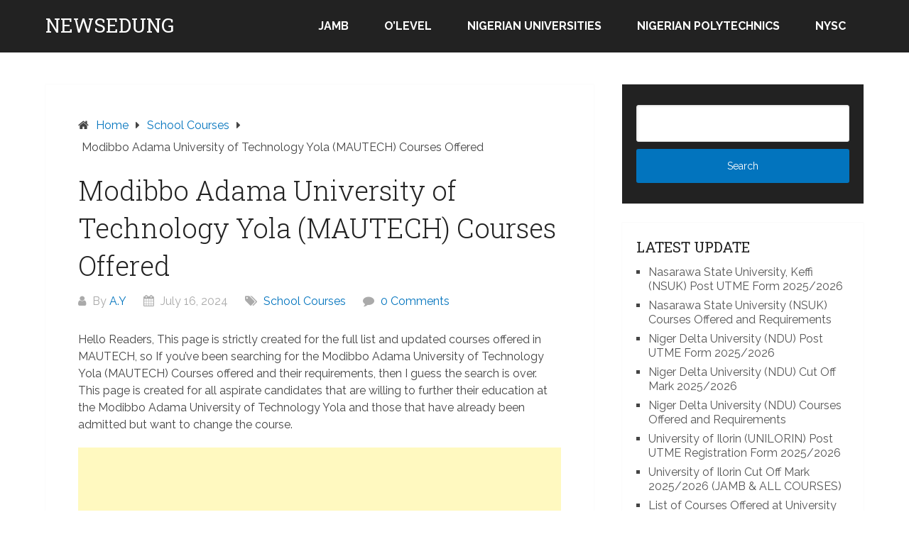

--- FILE ---
content_type: text/html; charset=UTF-8
request_url: https://newsedung.com/mautech-courses-offered/
body_size: 13457
content:
<!DOCTYPE html>
<html lang="en-US">
<head itemscope itemtype="http://schema.org/WebSite">
	<meta charset="UTF-8">
	<meta name="viewport" content="width=device-width, initial-scale=1">
	<link rel="profile" href="https://gmpg.org/xfn/11">
	<link rel="pingback" href="https://newsedung.com/xmlrpc.php">
	<meta name='robots' content='index, follow, max-image-preview:large, max-snippet:-1, max-video-preview:-1' />

	<!-- This site is optimized with the Yoast SEO plugin v26.6 - https://yoast.com/wordpress/plugins/seo/ -->
	<title>MAUTECH Courses Offered and Requirements (Modibbo Adama University of Tech)</title>
	<meta name="description" content="Hello Readers, This page is strictly created for the full list and updated courses offered in MAUTECH, so If you&#039;ve been searching for the Modibbo Adama" />
	<link rel="canonical" href="https://newsedung.com/mautech-courses-offered/" />
	<meta property="og:locale" content="en_US" />
	<meta property="og:type" content="article" />
	<meta property="og:title" content="MAUTECH Courses Offered and Requirements (Modibbo Adama University of Tech)" />
	<meta property="og:description" content="Hello Readers, This page is strictly created for the full list and updated courses offered in MAUTECH, so If you&#039;ve been searching for the Modibbo Adama" />
	<meta property="og:url" content="https://newsedung.com/mautech-courses-offered/" />
	<meta property="og:site_name" content="NEWSEDUNG" />
	<meta property="article:published_time" content="2024-07-16T22:15:05+00:00" />
	<meta property="og:image" content="https://newsedung.com/wp-content/uploads/2021/06/mautech.jpg" />
	<meta property="og:image:width" content="510" />
	<meta property="og:image:height" content="462" />
	<meta property="og:image:type" content="image/jpeg" />
	<meta name="author" content="A.Y" />
	<meta name="twitter:card" content="summary_large_image" />
	<meta name="twitter:label1" content="Written by" />
	<meta name="twitter:data1" content="A.Y" />
	<meta name="twitter:label2" content="Est. reading time" />
	<meta name="twitter:data2" content="4 minutes" />
	<script type="application/ld+json" class="yoast-schema-graph">{"@context":"https://schema.org","@graph":[{"@type":"WebPage","@id":"https://newsedung.com/mautech-courses-offered/","url":"https://newsedung.com/mautech-courses-offered/","name":"MAUTECH Courses Offered and Requirements (Modibbo Adama University of Tech)","isPartOf":{"@id":"https://newsedung.com/#website"},"primaryImageOfPage":{"@id":"https://newsedung.com/mautech-courses-offered/#primaryimage"},"image":{"@id":"https://newsedung.com/mautech-courses-offered/#primaryimage"},"thumbnailUrl":"https://newsedung.com/wp-content/uploads/2021/06/mautech.jpg","datePublished":"2024-07-16T22:15:05+00:00","author":{"@id":"https://newsedung.com/#/schema/person/b4ce7dbfe2d00fd45ce01b777bb76a05"},"description":"Hello Readers, This page is strictly created for the full list and updated courses offered in MAUTECH, so If you've been searching for the Modibbo Adama","breadcrumb":{"@id":"https://newsedung.com/mautech-courses-offered/#breadcrumb"},"inLanguage":"en-US","potentialAction":[{"@type":"ReadAction","target":["https://newsedung.com/mautech-courses-offered/"]}]},{"@type":"ImageObject","inLanguage":"en-US","@id":"https://newsedung.com/mautech-courses-offered/#primaryimage","url":"https://newsedung.com/wp-content/uploads/2021/06/mautech.jpg","contentUrl":"https://newsedung.com/wp-content/uploads/2021/06/mautech.jpg","width":510,"height":462,"caption":"Mautech admission list"},{"@type":"BreadcrumbList","@id":"https://newsedung.com/mautech-courses-offered/#breadcrumb","itemListElement":[{"@type":"ListItem","position":1,"name":"Home","item":"https://newsedung.com/"},{"@type":"ListItem","position":2,"name":"Modibbo Adama University of Technology Yola (MAUTECH) Courses Offered"}]},{"@type":"WebSite","@id":"https://newsedung.com/#website","url":"https://newsedung.com/","name":"NEWSEDUNG","description":"No 1 Nigeria Education News","potentialAction":[{"@type":"SearchAction","target":{"@type":"EntryPoint","urlTemplate":"https://newsedung.com/?s={search_term_string}"},"query-input":{"@type":"PropertyValueSpecification","valueRequired":true,"valueName":"search_term_string"}}],"inLanguage":"en-US"},{"@type":"Person","@id":"https://newsedung.com/#/schema/person/b4ce7dbfe2d00fd45ce01b777bb76a05","name":"A.Y","image":{"@type":"ImageObject","inLanguage":"en-US","@id":"https://newsedung.com/#/schema/person/image/","url":"https://secure.gravatar.com/avatar/0d2e703350d53885458361bdc29c2bd8b16f8c029e1a1beef89268c7d05395c6?s=96&d=mm&r=g","contentUrl":"https://secure.gravatar.com/avatar/0d2e703350d53885458361bdc29c2bd8b16f8c029e1a1beef89268c7d05395c6?s=96&d=mm&r=g","caption":"A.Y"},"description":"Olaniyan Ayomikun, CEO and Founder of Newsedu NG. He is a Blogger, SEO Expert &amp; Crypto Trader. His mission is to keep the public informed about developments and events within the educational sector. You can follow him on social media @ Twitter | Instagram","sameAs":["https://newsedung.com"]}]}</script>
	<!-- / Yoast SEO plugin. -->


<link rel='dns-prefetch' href='//stats.wp.com' />
<link rel='dns-prefetch' href='//fonts.googleapis.com' />
<link rel="alternate" type="application/rss+xml" title="NEWSEDUNG &raquo; Feed" href="https://newsedung.com/feed/" />
<link rel="alternate" type="application/rss+xml" title="NEWSEDUNG &raquo; Comments Feed" href="https://newsedung.com/comments/feed/" />
<link rel="alternate" type="application/rss+xml" title="NEWSEDUNG &raquo; Modibbo Adama University of Technology Yola (MAUTECH) Courses Offered Comments Feed" href="https://newsedung.com/mautech-courses-offered/feed/" />
<link rel="alternate" title="oEmbed (JSON)" type="application/json+oembed" href="https://newsedung.com/wp-json/oembed/1.0/embed?url=https%3A%2F%2Fnewsedung.com%2Fmautech-courses-offered%2F" />
<link rel="alternate" title="oEmbed (XML)" type="text/xml+oembed" href="https://newsedung.com/wp-json/oembed/1.0/embed?url=https%3A%2F%2Fnewsedung.com%2Fmautech-courses-offered%2F&#038;format=xml" />
<!-- newsedung.com is managing ads with Advanced Ads 2.0.16 – https://wpadvancedads.com/ --><script id="newse-ready">
			window.advanced_ads_ready=function(e,a){a=a||"complete";var d=function(e){return"interactive"===a?"loading"!==e:"complete"===e};d(document.readyState)?e():document.addEventListener("readystatechange",(function(a){d(a.target.readyState)&&e()}),{once:"interactive"===a})},window.advanced_ads_ready_queue=window.advanced_ads_ready_queue||[];		</script>
		<style id='wp-img-auto-sizes-contain-inline-css' type='text/css'>
img:is([sizes=auto i],[sizes^="auto," i]){contain-intrinsic-size:3000px 1500px}
/*# sourceURL=wp-img-auto-sizes-contain-inline-css */
</style>
<style id='wp-emoji-styles-inline-css' type='text/css'>

	img.wp-smiley, img.emoji {
		display: inline !important;
		border: none !important;
		box-shadow: none !important;
		height: 1em !important;
		width: 1em !important;
		margin: 0 0.07em !important;
		vertical-align: -0.1em !important;
		background: none !important;
		padding: 0 !important;
	}
/*# sourceURL=wp-emoji-styles-inline-css */
</style>
<style id='wp-block-library-inline-css' type='text/css'>
:root{--wp-block-synced-color:#7a00df;--wp-block-synced-color--rgb:122,0,223;--wp-bound-block-color:var(--wp-block-synced-color);--wp-editor-canvas-background:#ddd;--wp-admin-theme-color:#007cba;--wp-admin-theme-color--rgb:0,124,186;--wp-admin-theme-color-darker-10:#006ba1;--wp-admin-theme-color-darker-10--rgb:0,107,160.5;--wp-admin-theme-color-darker-20:#005a87;--wp-admin-theme-color-darker-20--rgb:0,90,135;--wp-admin-border-width-focus:2px}@media (min-resolution:192dpi){:root{--wp-admin-border-width-focus:1.5px}}.wp-element-button{cursor:pointer}:root .has-very-light-gray-background-color{background-color:#eee}:root .has-very-dark-gray-background-color{background-color:#313131}:root .has-very-light-gray-color{color:#eee}:root .has-very-dark-gray-color{color:#313131}:root .has-vivid-green-cyan-to-vivid-cyan-blue-gradient-background{background:linear-gradient(135deg,#00d084,#0693e3)}:root .has-purple-crush-gradient-background{background:linear-gradient(135deg,#34e2e4,#4721fb 50%,#ab1dfe)}:root .has-hazy-dawn-gradient-background{background:linear-gradient(135deg,#faaca8,#dad0ec)}:root .has-subdued-olive-gradient-background{background:linear-gradient(135deg,#fafae1,#67a671)}:root .has-atomic-cream-gradient-background{background:linear-gradient(135deg,#fdd79a,#004a59)}:root .has-nightshade-gradient-background{background:linear-gradient(135deg,#330968,#31cdcf)}:root .has-midnight-gradient-background{background:linear-gradient(135deg,#020381,#2874fc)}:root{--wp--preset--font-size--normal:16px;--wp--preset--font-size--huge:42px}.has-regular-font-size{font-size:1em}.has-larger-font-size{font-size:2.625em}.has-normal-font-size{font-size:var(--wp--preset--font-size--normal)}.has-huge-font-size{font-size:var(--wp--preset--font-size--huge)}.has-text-align-center{text-align:center}.has-text-align-left{text-align:left}.has-text-align-right{text-align:right}.has-fit-text{white-space:nowrap!important}#end-resizable-editor-section{display:none}.aligncenter{clear:both}.items-justified-left{justify-content:flex-start}.items-justified-center{justify-content:center}.items-justified-right{justify-content:flex-end}.items-justified-space-between{justify-content:space-between}.screen-reader-text{border:0;clip-path:inset(50%);height:1px;margin:-1px;overflow:hidden;padding:0;position:absolute;width:1px;word-wrap:normal!important}.screen-reader-text:focus{background-color:#ddd;clip-path:none;color:#444;display:block;font-size:1em;height:auto;left:5px;line-height:normal;padding:15px 23px 14px;text-decoration:none;top:5px;width:auto;z-index:100000}html :where(.has-border-color){border-style:solid}html :where([style*=border-top-color]){border-top-style:solid}html :where([style*=border-right-color]){border-right-style:solid}html :where([style*=border-bottom-color]){border-bottom-style:solid}html :where([style*=border-left-color]){border-left-style:solid}html :where([style*=border-width]){border-style:solid}html :where([style*=border-top-width]){border-top-style:solid}html :where([style*=border-right-width]){border-right-style:solid}html :where([style*=border-bottom-width]){border-bottom-style:solid}html :where([style*=border-left-width]){border-left-style:solid}html :where(img[class*=wp-image-]){height:auto;max-width:100%}:where(figure){margin:0 0 1em}html :where(.is-position-sticky){--wp-admin--admin-bar--position-offset:var(--wp-admin--admin-bar--height,0px)}@media screen and (max-width:600px){html :where(.is-position-sticky){--wp-admin--admin-bar--position-offset:0px}}

/*# sourceURL=wp-block-library-inline-css */
</style><style id='global-styles-inline-css' type='text/css'>
:root{--wp--preset--aspect-ratio--square: 1;--wp--preset--aspect-ratio--4-3: 4/3;--wp--preset--aspect-ratio--3-4: 3/4;--wp--preset--aspect-ratio--3-2: 3/2;--wp--preset--aspect-ratio--2-3: 2/3;--wp--preset--aspect-ratio--16-9: 16/9;--wp--preset--aspect-ratio--9-16: 9/16;--wp--preset--color--black: #000000;--wp--preset--color--cyan-bluish-gray: #abb8c3;--wp--preset--color--white: #ffffff;--wp--preset--color--pale-pink: #f78da7;--wp--preset--color--vivid-red: #cf2e2e;--wp--preset--color--luminous-vivid-orange: #ff6900;--wp--preset--color--luminous-vivid-amber: #fcb900;--wp--preset--color--light-green-cyan: #7bdcb5;--wp--preset--color--vivid-green-cyan: #00d084;--wp--preset--color--pale-cyan-blue: #8ed1fc;--wp--preset--color--vivid-cyan-blue: #0693e3;--wp--preset--color--vivid-purple: #9b51e0;--wp--preset--gradient--vivid-cyan-blue-to-vivid-purple: linear-gradient(135deg,rgb(6,147,227) 0%,rgb(155,81,224) 100%);--wp--preset--gradient--light-green-cyan-to-vivid-green-cyan: linear-gradient(135deg,rgb(122,220,180) 0%,rgb(0,208,130) 100%);--wp--preset--gradient--luminous-vivid-amber-to-luminous-vivid-orange: linear-gradient(135deg,rgb(252,185,0) 0%,rgb(255,105,0) 100%);--wp--preset--gradient--luminous-vivid-orange-to-vivid-red: linear-gradient(135deg,rgb(255,105,0) 0%,rgb(207,46,46) 100%);--wp--preset--gradient--very-light-gray-to-cyan-bluish-gray: linear-gradient(135deg,rgb(238,238,238) 0%,rgb(169,184,195) 100%);--wp--preset--gradient--cool-to-warm-spectrum: linear-gradient(135deg,rgb(74,234,220) 0%,rgb(151,120,209) 20%,rgb(207,42,186) 40%,rgb(238,44,130) 60%,rgb(251,105,98) 80%,rgb(254,248,76) 100%);--wp--preset--gradient--blush-light-purple: linear-gradient(135deg,rgb(255,206,236) 0%,rgb(152,150,240) 100%);--wp--preset--gradient--blush-bordeaux: linear-gradient(135deg,rgb(254,205,165) 0%,rgb(254,45,45) 50%,rgb(107,0,62) 100%);--wp--preset--gradient--luminous-dusk: linear-gradient(135deg,rgb(255,203,112) 0%,rgb(199,81,192) 50%,rgb(65,88,208) 100%);--wp--preset--gradient--pale-ocean: linear-gradient(135deg,rgb(255,245,203) 0%,rgb(182,227,212) 50%,rgb(51,167,181) 100%);--wp--preset--gradient--electric-grass: linear-gradient(135deg,rgb(202,248,128) 0%,rgb(113,206,126) 100%);--wp--preset--gradient--midnight: linear-gradient(135deg,rgb(2,3,129) 0%,rgb(40,116,252) 100%);--wp--preset--font-size--small: 13px;--wp--preset--font-size--medium: 20px;--wp--preset--font-size--large: 36px;--wp--preset--font-size--x-large: 42px;--wp--preset--spacing--20: 0.44rem;--wp--preset--spacing--30: 0.67rem;--wp--preset--spacing--40: 1rem;--wp--preset--spacing--50: 1.5rem;--wp--preset--spacing--60: 2.25rem;--wp--preset--spacing--70: 3.38rem;--wp--preset--spacing--80: 5.06rem;--wp--preset--shadow--natural: 6px 6px 9px rgba(0, 0, 0, 0.2);--wp--preset--shadow--deep: 12px 12px 50px rgba(0, 0, 0, 0.4);--wp--preset--shadow--sharp: 6px 6px 0px rgba(0, 0, 0, 0.2);--wp--preset--shadow--outlined: 6px 6px 0px -3px rgb(255, 255, 255), 6px 6px rgb(0, 0, 0);--wp--preset--shadow--crisp: 6px 6px 0px rgb(0, 0, 0);}:where(.is-layout-flex){gap: 0.5em;}:where(.is-layout-grid){gap: 0.5em;}body .is-layout-flex{display: flex;}.is-layout-flex{flex-wrap: wrap;align-items: center;}.is-layout-flex > :is(*, div){margin: 0;}body .is-layout-grid{display: grid;}.is-layout-grid > :is(*, div){margin: 0;}:where(.wp-block-columns.is-layout-flex){gap: 2em;}:where(.wp-block-columns.is-layout-grid){gap: 2em;}:where(.wp-block-post-template.is-layout-flex){gap: 1.25em;}:where(.wp-block-post-template.is-layout-grid){gap: 1.25em;}.has-black-color{color: var(--wp--preset--color--black) !important;}.has-cyan-bluish-gray-color{color: var(--wp--preset--color--cyan-bluish-gray) !important;}.has-white-color{color: var(--wp--preset--color--white) !important;}.has-pale-pink-color{color: var(--wp--preset--color--pale-pink) !important;}.has-vivid-red-color{color: var(--wp--preset--color--vivid-red) !important;}.has-luminous-vivid-orange-color{color: var(--wp--preset--color--luminous-vivid-orange) !important;}.has-luminous-vivid-amber-color{color: var(--wp--preset--color--luminous-vivid-amber) !important;}.has-light-green-cyan-color{color: var(--wp--preset--color--light-green-cyan) !important;}.has-vivid-green-cyan-color{color: var(--wp--preset--color--vivid-green-cyan) !important;}.has-pale-cyan-blue-color{color: var(--wp--preset--color--pale-cyan-blue) !important;}.has-vivid-cyan-blue-color{color: var(--wp--preset--color--vivid-cyan-blue) !important;}.has-vivid-purple-color{color: var(--wp--preset--color--vivid-purple) !important;}.has-black-background-color{background-color: var(--wp--preset--color--black) !important;}.has-cyan-bluish-gray-background-color{background-color: var(--wp--preset--color--cyan-bluish-gray) !important;}.has-white-background-color{background-color: var(--wp--preset--color--white) !important;}.has-pale-pink-background-color{background-color: var(--wp--preset--color--pale-pink) !important;}.has-vivid-red-background-color{background-color: var(--wp--preset--color--vivid-red) !important;}.has-luminous-vivid-orange-background-color{background-color: var(--wp--preset--color--luminous-vivid-orange) !important;}.has-luminous-vivid-amber-background-color{background-color: var(--wp--preset--color--luminous-vivid-amber) !important;}.has-light-green-cyan-background-color{background-color: var(--wp--preset--color--light-green-cyan) !important;}.has-vivid-green-cyan-background-color{background-color: var(--wp--preset--color--vivid-green-cyan) !important;}.has-pale-cyan-blue-background-color{background-color: var(--wp--preset--color--pale-cyan-blue) !important;}.has-vivid-cyan-blue-background-color{background-color: var(--wp--preset--color--vivid-cyan-blue) !important;}.has-vivid-purple-background-color{background-color: var(--wp--preset--color--vivid-purple) !important;}.has-black-border-color{border-color: var(--wp--preset--color--black) !important;}.has-cyan-bluish-gray-border-color{border-color: var(--wp--preset--color--cyan-bluish-gray) !important;}.has-white-border-color{border-color: var(--wp--preset--color--white) !important;}.has-pale-pink-border-color{border-color: var(--wp--preset--color--pale-pink) !important;}.has-vivid-red-border-color{border-color: var(--wp--preset--color--vivid-red) !important;}.has-luminous-vivid-orange-border-color{border-color: var(--wp--preset--color--luminous-vivid-orange) !important;}.has-luminous-vivid-amber-border-color{border-color: var(--wp--preset--color--luminous-vivid-amber) !important;}.has-light-green-cyan-border-color{border-color: var(--wp--preset--color--light-green-cyan) !important;}.has-vivid-green-cyan-border-color{border-color: var(--wp--preset--color--vivid-green-cyan) !important;}.has-pale-cyan-blue-border-color{border-color: var(--wp--preset--color--pale-cyan-blue) !important;}.has-vivid-cyan-blue-border-color{border-color: var(--wp--preset--color--vivid-cyan-blue) !important;}.has-vivid-purple-border-color{border-color: var(--wp--preset--color--vivid-purple) !important;}.has-vivid-cyan-blue-to-vivid-purple-gradient-background{background: var(--wp--preset--gradient--vivid-cyan-blue-to-vivid-purple) !important;}.has-light-green-cyan-to-vivid-green-cyan-gradient-background{background: var(--wp--preset--gradient--light-green-cyan-to-vivid-green-cyan) !important;}.has-luminous-vivid-amber-to-luminous-vivid-orange-gradient-background{background: var(--wp--preset--gradient--luminous-vivid-amber-to-luminous-vivid-orange) !important;}.has-luminous-vivid-orange-to-vivid-red-gradient-background{background: var(--wp--preset--gradient--luminous-vivid-orange-to-vivid-red) !important;}.has-very-light-gray-to-cyan-bluish-gray-gradient-background{background: var(--wp--preset--gradient--very-light-gray-to-cyan-bluish-gray) !important;}.has-cool-to-warm-spectrum-gradient-background{background: var(--wp--preset--gradient--cool-to-warm-spectrum) !important;}.has-blush-light-purple-gradient-background{background: var(--wp--preset--gradient--blush-light-purple) !important;}.has-blush-bordeaux-gradient-background{background: var(--wp--preset--gradient--blush-bordeaux) !important;}.has-luminous-dusk-gradient-background{background: var(--wp--preset--gradient--luminous-dusk) !important;}.has-pale-ocean-gradient-background{background: var(--wp--preset--gradient--pale-ocean) !important;}.has-electric-grass-gradient-background{background: var(--wp--preset--gradient--electric-grass) !important;}.has-midnight-gradient-background{background: var(--wp--preset--gradient--midnight) !important;}.has-small-font-size{font-size: var(--wp--preset--font-size--small) !important;}.has-medium-font-size{font-size: var(--wp--preset--font-size--medium) !important;}.has-large-font-size{font-size: var(--wp--preset--font-size--large) !important;}.has-x-large-font-size{font-size: var(--wp--preset--font-size--x-large) !important;}
/*# sourceURL=global-styles-inline-css */
</style>

<style id='classic-theme-styles-inline-css' type='text/css'>
/*! This file is auto-generated */
.wp-block-button__link{color:#fff;background-color:#32373c;border-radius:9999px;box-shadow:none;text-decoration:none;padding:calc(.667em + 2px) calc(1.333em + 2px);font-size:1.125em}.wp-block-file__button{background:#32373c;color:#fff;text-decoration:none}
/*# sourceURL=/wp-includes/css/classic-themes.min.css */
</style>
<link rel='stylesheet' id='schema-lite-style-css' href='https://newsedung.com/wp-content/themes/schema-lite/style.css?ver=5f70ce80437bd912d560f33a2056f81c' type='text/css' media='all' />
<style id='schema-lite-style-inline-css' type='text/css'>

		#site-header, #navigation.mobile-menu-wrapper { background-image: url(''); }
		.primary-navigation #navigation li:hover > a, #tabber .inside li .meta b,footer .widget li a:hover,.fn a,.reply a,#tabber .inside li div.info .entry-title a:hover, #navigation ul ul a:hover,.single_post a:not(.wp-block-button__link), a:hover, .sidebar.c-4-12 .textwidget a, #site-footer .textwidget a, #commentform a, #tabber .inside li a, .copyrights a:hover, a, .sidebar.c-4-12 a:hover, .top a:hover, footer .tagcloud a:hover, .title a, .related-posts .post:hover .title { color: #0274be; }

		#navigation ul li.current-menu-item a { color: #0274be!important; }

		.nav-previous a:hover, .nav-next a:hover, #commentform input#submit, #searchform input[type='submit'], .home_menu_item, .currenttext, .pagination a:hover, .mts-subscribe input[type='submit'], .pagination .current, .woocommerce nav.woocommerce-pagination ul li a:focus, .woocommerce nav.woocommerce-pagination ul li a:hover, .woocommerce nav.woocommerce-pagination ul li span.current, .woocommerce-product-search input[type='submit'], .woocommerce a.button, .woocommerce-page a.button, .woocommerce button.button, .woocommerce-page button.button, .woocommerce input.button, .woocommerce-page input.button, .woocommerce #respond input#submit, .woocommerce-page #respond input#submit, .woocommerce #content input.button, .woocommerce-page #content input.button, .featured-thumbnail .latestPost-review-wrapper.wp-review-show-total, .tagcloud a, .woocommerce nav.woocommerce-pagination ul li span.current, .woocommerce-page nav.woocommerce-pagination ul li span.current, .woocommerce #content nav.woocommerce-pagination ul li span.current, .woocommerce-page #content nav.woocommerce-pagination ul li span.current, .woocommerce nav.woocommerce-pagination ul li a:hover, .woocommerce-page nav.woocommerce-pagination ul li a:hover, .woocommerce #content nav.woocommerce-pagination ul li a:hover, .woocommerce-page #content nav.woocommerce-pagination ul li a:hover, #searchform input[type='submit'], .woocommerce-product-search input[type='submit'] { background-color: #0274be; }

		.woocommerce nav.woocommerce-pagination ul li span.current, .woocommerce-page nav.woocommerce-pagination ul li span.current, .woocommerce #content nav.woocommerce-pagination ul li span.current, .woocommerce-page #content nav.woocommerce-pagination ul li span.current, .woocommerce nav.woocommerce-pagination ul li a:hover, .woocommerce-page nav.woocommerce-pagination ul li a:hover, .woocommerce #content nav.woocommerce-pagination ul li a:hover, .woocommerce-page #content nav.woocommerce-pagination ul li a:hover, .woocommerce nav.woocommerce-pagination ul li a:focus, .woocommerce-page nav.woocommerce-pagination ul li a:focus, .woocommerce #content nav.woocommerce-pagination ul li a:focus, .woocommerce-page #content nav.woocommerce-pagination ul li a:focus, .pagination .current, .tagcloud a { border-color: #0274be; }
		.corner { border-color: transparent transparent #0274be transparent;}

		footer, #commentform input#submit:hover, .featured-thumbnail .latestPost-review-wrapper { background-color: #222222; }
			
/*# sourceURL=schema-lite-style-inline-css */
</style>
<link rel='stylesheet' id='schema-lite-fonts-css' href='https://fonts.googleapis.com/css?family=Roboto%20Slab%3A300%2C400%7CRaleway%3A400%2C500%2C700&#038;subset=latin-ext' type='text/css' media='all' />
<script type="text/javascript" src="https://newsedung.com/wp-includes/js/jquery/jquery.min.js?ver=3.7.1" id="jquery-core-js"></script>
<script type="text/javascript" src="https://newsedung.com/wp-includes/js/jquery/jquery-migrate.min.js?ver=3.4.1" id="jquery-migrate-js"></script>
<script type="text/javascript" src="https://newsedung.com/wp-content/themes/schema-lite/js/customscripts.js?ver=5f70ce80437bd912d560f33a2056f81c" id="schema-lite-customscripts-js"></script>
<link rel="https://api.w.org/" href="https://newsedung.com/wp-json/" /><link rel="alternate" title="JSON" type="application/json" href="https://newsedung.com/wp-json/wp/v2/posts/675" /><link rel="EditURI" type="application/rsd+xml" title="RSD" href="https://newsedung.com/xmlrpc.php?rsd" />
	<style>img#wpstats{display:none}</style>
				<style type="text/css">
					.site-title a,
			.site-description, #navigation a {
				color: #ffffff;
			}
				</style>
		<style type="text/css" id="custom-background-css">
body.custom-background { background-color: #ffffff; }
</style>
	</head>

<body data-rsssl=1 class="wp-singular post-template-default single single-post postid-675 single-format-standard custom-background wp-embed-responsive wp-theme-schema-lite  aa-prefix-newse-" itemscope itemtype="http://schema.org/WebPage">
	<div class="main-container">
		<a class="skip-link screen-reader-text" href="#content">Skip to content</a>
					<div class="top-navigation">
				<div class="container clear">
					<nav id="navigation" class="top-navigation" role="navigation" itemscope itemtype="http://schema.org/SiteNavigationElement">
											</nav><!-- #site-navigation -->
				</div>
			</div>
			<header id="site-header" role="banner" itemscope itemtype="http://schema.org/WPHeader">
									<div class="container clear">
						<div class="site-branding">
																								<h2 id="logo" class="site-title" itemprop="headline">
										<a href="https://newsedung.com">NEWSEDUNG</a>
									</h2><!-- END #logo -->
																					</div><!-- .site-branding -->

						<div class="primary-navigation" itemscope itemtype="http://schema.org/SiteNavigationElement">
							<a href="#" id="pull" class="toggle-mobile-menu">Menu</a>
							<nav id="navigation" class="primary-navigation mobile-menu-wrapper" role="navigation">
								<ul id="menu-home" class="menu clearfix"><li id="menu-item-19" class="menu-item menu-item-type-taxonomy menu-item-object-category menu-item-19"><a href="https://newsedung.com/category/jamb/">JAMB</a></li>
<li id="menu-item-27" class="menu-item menu-item-type-taxonomy menu-item-object-category menu-item-27"><a href="https://newsedung.com/category/o-level/">O&#8217;LEVEL</a></li>
<li id="menu-item-1436" class="menu-item menu-item-type-custom menu-item-object-custom menu-item-1436"><a href="https://newsedung.com/tag/nigerian-universities">NIGERIAN UNIVERSITIES</a></li>
<li id="menu-item-2732" class="menu-item menu-item-type-custom menu-item-object-custom menu-item-2732"><a href="http://newsedung.con/tag/nigerian-polytechnics">NIGERIAN POLYTECHNICS</a></li>
<li id="menu-item-3783" class="menu-item menu-item-type-taxonomy menu-item-object-category menu-item-3783"><a href="https://newsedung.com/category/nysc/">NYSC</a></li>
</ul>							</nav><!-- #site-navigation -->
						</div>
					</div>
								</header><!-- #masthead -->
			
<div id="page" class="single clear">
	<div class="content">
		<article class="article">
									<div id="post-675" class="post post-675 type-post status-publish format-standard has-post-thumbnail hentry category-school-courses tag-mautech tag-modibbo-adama-university-of-technology tag-nigerian-universities">
							<div class="single_post">

																	<div class="breadcrumb" itemscope itemtype="https://schema.org/BreadcrumbList"><span class="home"><i class="schema-lite-icon icon-home"></i></span><div itemprop="itemListElement" itemscope
	      itemtype="https://schema.org/ListItem" class="root"><a href="https://newsedung.com" itemprop="item"><span itemprop="name">Home</span><meta itemprop="position" content="1" /></a></div><span><i class="schema-lite-icon icon-right-dir"></i></span><div itemprop="itemListElement" itemscope
				      itemtype="https://schema.org/ListItem"><a href="https://newsedung.com/category/school-courses/" itemprop="item"><span itemprop="name">School Courses</span><meta itemprop="position" content="2" /></a></div><span><i class="schema-lite-icon icon-right-dir"></i></span><div itemprop="itemListElement" itemscope itemtype="https://schema.org/ListItem"><span itemprop="name">Modibbo Adama University of Technology Yola (MAUTECH) Courses Offered</span><meta itemprop="position" content="3" /></div></div>								
																	<header>
																					<h1 class="title single-title">Modibbo Adama University of Technology Yola (MAUTECH) Courses Offered</h1>
																															<div class="post-info">
												<span class="theauthor"><i class="schema-lite-icon icon-user"></i> By <a href="https://newsedung.com/author/newsedu-ng/" title="Posts by A.Y" rel="author">A.Y</a></span>
												<span class="posted-on entry-date date updated"><i class="schema-lite-icon icon-calendar"></i> July 16, 2024</span>
												<span class="featured-cat"><i class="schema-lite-icon icon-tags"></i> <a href="https://newsedung.com/category/school-courses/" rel="category tag">School Courses</a></span>
												<span class="thecomment"><i class="schema-lite-icon icon-comment"></i> <a href="https://newsedung.com/mautech-courses-offered/#respond">0 Comments</a></span>
											</div>
																			</header>
								
								<!-- Start Content -->
								<div id="content" class="post-single-content box mark-links">
									<p>Hello Readers, This page is strictly created for the full list and updated courses offered in MAUTECH, so If you&#8217;ve been searching for the Modibbo Adama University of Technology Yola (MAUTECH) Courses offered and their requirements, then I guess the search is over. This page is created for all aspirate candidates that are willing to further their education at the Modibbo Adama University of Technology Yola and those that have already been admitted but want to change the course.</p><div class="newse-google-ads-3" id="newse-2279870191"><script async src="https://pagead2.googlesyndication.com/pagead/js/adsbygoogle.js"></script>
<ins class="adsbygoogle"
     style="display:block; text-align:center;"
     data-ad-layout="in-article"
     data-ad-format="fluid"
     data-ad-client="ca-pub-5259854087931674"
     data-ad-slot="9250873096"></ins>
<script>
     (adsbygoogle = window.adsbygoogle || []).push({});
</script></div>
<p><img fetchpriority="high" decoding="async" class="size-full wp-image-1854 aligncenter" src="https://newsedung.com/wp-content/uploads/2021/06/mautech.jpg" alt="Mautech courses" width="510" height="462" srcset="https://newsedung.com/wp-content/uploads/2021/06/mautech.jpg 510w, https://newsedung.com/wp-content/uploads/2021/06/mautech-300x272.jpg 300w" sizes="(max-width: 510px) 100vw, 510px" /></p>
<p><strong>PLEASE NOTE:</strong> If the desired course is not listed below, look for another university offering the course or better still change the course to any other related courses which can be found below. Meanwhile, The courses listed below are those that have been approved/accredited by the National Universities Commission (NUC), Nigeria.</p>
<p>Here is the list of available and current courses offered at <a href="https://newsedung.com/tag/mautech">MAUTECH</a>. This list will help all Undergraduate and Postgraduate students in selecting courses to study at the Modibbo Adama University of Technology Yola</p>
<h2 style="text-align: center;"><strong>Faculties / Colleges Present in MAUTECH (Modibbo Adama University of Technology Yola)</strong></h2>
<ul>
<li>Faculty of Agriculture and Agricultural Technology</li>
<li>Faculty of Engineering and Engineering Technology</li>
<li>Faculty of Environmental Sciences</li>
<li>Faculty of Management and Information Technology</li>
<li>Faculty of Life Sciences</li>
<li>Faculty of Technology and Science Education</li>
<li>Faculty of Physical Science</li>
<li>Faculty of General Studies</li>
</ul>
<div class="newse-content-1" id="newse-1487826416"><script async src="//pagead2.googlesyndication.com/pagead/js/adsbygoogle.js?client=ca-pub-5259854087931674" crossorigin="anonymous"></script><ins class="adsbygoogle" style="display:block;" data-ad-client="ca-pub-5259854087931674" 
data-ad-slot="" 
data-ad-format="auto"></ins>
<script> 
(adsbygoogle = window.adsbygoogle || []).push({}); 
</script>
</div><h2 style="text-align: center;"><strong>List of Courses Offered in </strong><strong>MAUTECH (Modibbo Adama University of Technology Yola)</strong></h2>
<h4><strong>Faculty of Agriculture and Agricultural Technology</strong></h4>
<ul>
<li><a href="https://newsedung.com/jamb-subject-combination-for-crop-production/">Department of Crop Protection</a></li>
<li>Department of Soil Science</li>
<li><a href="https://newsedung.com/jamb-subject-combination-for-animal-science/">Department of Animal Science and Range Management</a></li>
<li><a href="https://newsedung.com/jamb-subject-combination-for-fisheries/">Department of Fisheries</a></li>
<li>Department of Food Science &amp;Technology</li>
<li>Department of Forestry &amp; Wildlife Management</li>
<li><a href="https://newsedung.com/jamb-subject-combination-for-agric-economics-and-extension/">Department of Agricultural Economics and Extensions</a></li>
<li>Department of Crop Production &amp; Horticulture</li>
</ul>
<h4><strong>Faculty of Engineering and Engineering Technology</strong></h4>
<ul>
<li><a href="https://newsedung.com/jamb-subject-combination-for-agricultural-engineering/">Department of Agricultural &amp; Env. Engineering</a></li>
<li><a href="https://newsedung.com/jamb-subject-combination-for-chemical-engineering/">Department of Chemical Engineering</a></li>
<li><a href="https://newsedung.com/jamb-subject-combination-for-civil-engineering/">Department of Civil Engineering</a></li>
<li><a href="https://newsedung.com/jamb-subject-combination-for-electrical-electronic-engineering/">Department of Electrical and Electronic Engineering</a></li>
<li><a href="https://newsedung.com/jamb-subject-combination-of-mechanical-engineering/">Department of Mechanical Engineering</a></li>
</ul>
<h4><strong>Faculty of Environmental Sciences</strong></h4>
<ul>
<li>Department of Architecture</li>
<li>Department of Building</li>
<li>Department of Geography</li>
<li>Department of Industrial Design</li>
<li>Department of Geoinformatics</li>
<li>Department of Urban &amp; Regional Planning</li>
</ul>
<h4><strong>Faculty of Management and Information Technology</strong></h4>
<ul>
<li>Department of Accountancy</li>
<li>Department of Banking &amp; Finance</li>
<li>Department of Economics</li>
<li>Department of Information Technology</li>
<li>Department of Library &amp; Information Science</li>
<li>Department of Management Technology</li>
</ul>
<h4><strong>Faculty of Life Sciences</strong></h4>
<ul>
<li><a href="https://newsedung.com/jamb-subject-combination-for-biochemistry-waec-de-requirement/">Department of Biochemistry</a></li>
<li>Department of Biotechnology</li>
<li>Department of Biological Science</li>
<li>Department of Science Laboratory Technology</li>
<li><a href="https://newsedung.com/jamb-subject-combination-for-microbiology/">Department of Microbiology</a></li>
<li>Department of Plant Science</li>
<li><a href="https://newsedung.com/jamb-subject-combination-for-zoology/">Department of Zoology</a></li>
</ul>
<h4><strong>Faculty of Technology and Science Education</strong></h4>
<ul>
<li>Department of Biology Education</li>
<li>Department of Chemistry Education</li>
<li>Department of Geography Education</li>
<li>Department of Mathematics Education</li>
<li>Department of Physics Education</li>
<li>Department of Statistics Education</li>
<li>Department of Agricultural Technology Education</li>
<li>Department of Business Education</li>
<li>Department of Construction Technology Education</li>
<li>Department of Electrical/Electronics Technology Education</li>
<li>Department of Mechanical Technology Education</li>
</ul>
<h4><strong>Faculty of Physical Science</strong></h4>
<ul>
<li><a href="https://newsedung.com/jamb-subject-combination-for-chemistry/">Department of Chemistry</a></li>
<li><a href="https://newsedung.com/jamb-subject-combination-for-computer-science/">Department of Computer Science</a></li>
<li><a href="https://newsedung.com/jamb-subject-combination-for-geology/">Department of Geology</a></li>
<li><a href="https://newsedung.com/jamb-subject-combination-for-mathematics/">Department of Mathematics</a></li>
<li><a href="https://newsedung.com/jamb-subject-combination-for-physics/">Department of Physics</a></li>
<li><a href="https://newsedung.com/jamb-subject-combination-for-statistics/">Department of Statistics and Operations Research</a></li>
</ul>
<h4><strong>Faculty of General Studies</strong></h4>
<ul>
<li>Department of English</li>
<li>Department of General Studies</li>
</ul>
<p><strong>Alternative Link:</strong></p>
<ul>
<li><a href="https://newsedung.com/mautech-cut-off-mark/"><em><strong>Modibbo Adama University of Technology Cut Off Mark</strong></em></a></li>
<li><a href="https://newsedung.com/mautech-post-utme/"><em><strong>Modibbo Adama University of Technology Post UTME</strong></em></a></li>
<li><a href="https://newsedung.com/mautech-admission-list/"><em><strong>Modibbo Adama University of Technology Admission List</strong></em></a></li>
</ul>
<h2 style="text-align: center;"><strong> <b>Modibbo Adama University of Technology, Yola (MAUTECH) </b>Admission Requirements</strong></h2>
<p>If anyone wishes to study any reliable course in <b>Modibbo Adama University Of Technology, Yola</b> <strong>MAUTECH,</strong> such candidate must meet the School admission requirements which are listed below:</p>
<ul>
<li>Firstly, choose <strong>MAUTECH </strong>as the first choice of institution before any other consideration</li>
<li>Be at least <strong>16 years</strong> of age at the time of application</li>
<li>Have at least five<strong> (5) credit passes in SSCE</strong> or its equivalent in not more than two (2) sittings.</li>
<li>Score a reasonable mark in the Unified Tertiary Matriculation Board Exam (UTME)</li>
<li>Have an acceptable/reasonable score in the post UTME screening exam conducted by the school</li>
</ul>
<p><strong>Institution Portal / Website:</strong> <strong>www.mautech.edu.ng</strong></p>
<p style="text-align: center;"><strong>IF YOU FIND THIS ARTICLE HELPFUL SOMEONE MIGHT ALSO NEED IT SO DON’T HESITATE TO SHARE.</strong></p>
<p style="text-align: center;"><strong>THANKS FOR VISITING NEWSEDUNG, LEAVE A COMMENT BEFORE CLOSING THE TAB.</strong></p><div class="newse-content-2" id="newse-1351155172"><script async src="https://pagead2.googlesyndication.com/pagead/js/adsbygoogle.js"></script>
<ins class="adsbygoogle"
     style="display:block; text-align:center;"
     data-ad-layout="in-article"
     data-ad-format="fluid"
     data-ad-client="ca-pub-5259854087931674"
     data-ad-slot="9250873096"></ins>
<script>
     (adsbygoogle = window.adsbygoogle || []).push({});
</script></div>

<script type="text/javascript">
jQuery(document).ready(function($) {
	$.post('https://newsedung.com/wp-admin/admin-ajax.php', {action: 'wpt_view_count', id: '675'});
});
</script>										<!-- Start Tags -->
										<div class="tags"><span class="tagtext">Tags:</span><a href="https://newsedung.com/tag/mautech/" rel="tag">MAUTECH</a>, <a href="https://newsedung.com/tag/modibbo-adama-university-of-technology/" rel="tag">Modibbo Adama University of Technology</a>, <a href="https://newsedung.com/tag/nigerian-universities/" rel="tag">Nigerian Universities</a></div>
										<!-- End Tags -->
																		</div><!-- End Content -->

								<div class="related-posts"><div class="postauthor-top"><h3>Related Posts</h3></div>												<article class="post excerpt  ">
																											<a href="https://newsedung.com/fukashere-courses-offered/" title="Federal University of Kashere (FUKASHERE) Courses Offered and Requirements" id="featured-thumbnail">
															<div class="featured-thumbnail">
																<img width="210" height="150" src="https://newsedung.com/wp-content/uploads/2021/01/FUKASHERE-210x150.jpg" class="attachment-schema-lite-related size-schema-lite-related wp-post-image" alt="Fukashere portal" title="" decoding="async" />																															</div>
															<header>
																<h4 class="title front-view-title">Federal University of Kashere (FUKASHERE) Courses Offered and Requirements</h4>
															</header>
														</a>
																									</article><!--.post.excerpt-->
																								<article class="post excerpt  ">
																											<a href="https://newsedung.com/uniosun-courses-offered/" title="Osun State University (UNIOSUN) Courses Offered and Requirements" id="featured-thumbnail">
															<div class="featured-thumbnail">
																<img width="210" height="150" src="https://newsedung.com/wp-content/uploads/2021/02/UNIOSUN-210x150.jpg" class="attachment-schema-lite-related size-schema-lite-related wp-post-image" alt="Uniosun post utme" title="" decoding="async" srcset="https://newsedung.com/wp-content/uploads/2021/02/UNIOSUN-210x150.jpg 210w, https://newsedung.com/wp-content/uploads/2021/02/UNIOSUN-300x214.jpg 300w, https://newsedung.com/wp-content/uploads/2021/02/UNIOSUN.jpg 618w" sizes="(max-width: 210px) 100vw, 210px" />																															</div>
															<header>
																<h4 class="title front-view-title">Osun State University (UNIOSUN) Courses Offered and Requirements</h4>
															</header>
														</a>
																									</article><!--.post.excerpt-->
																								<article class="post excerpt  last">
																											<a href="https://newsedung.com/fulafia-courses-offered/" title="Federal University Lafia (FULAFIA) Courses Offered and Requirements" id="featured-thumbnail">
															<div class="featured-thumbnail">
																<img width="210" height="150" src="https://newsedung.com/wp-content/uploads/2021/01/FULAFIA-210x150.jpg" class="attachment-schema-lite-related size-schema-lite-related wp-post-image" alt="Fulafia Post utme" title="" decoding="async" loading="lazy" />																															</div>
															<header>
																<h4 class="title front-view-title">Federal University Lafia (FULAFIA) Courses Offered and Requirements</h4>
															</header>
														</a>
																									</article><!--.post.excerpt-->
												</div>									<!-- Start Author Box -->
									<div class="postauthor">
										<h4>About Author</h4>
										<img alt='' src='https://secure.gravatar.com/avatar/0d2e703350d53885458361bdc29c2bd8b16f8c029e1a1beef89268c7d05395c6?s=100&#038;d=mm&#038;r=g' srcset='https://secure.gravatar.com/avatar/0d2e703350d53885458361bdc29c2bd8b16f8c029e1a1beef89268c7d05395c6?s=200&#038;d=mm&#038;r=g 2x' class='avatar avatar-100 photo' height='100' width='100' loading='lazy' decoding='async'/>										<h5>A.Y</h5>
										<p>Olaniyan Ayomikun, CEO and Founder of Newsedu NG. He is a Blogger, SEO Expert &amp; Crypto Trader. His mission is to keep the public informed about developments and events within the educational sector. You can follow him on social media @ <a href="https://twitter.com/executiveAy">Twitter</a> | <a href="https://www.instagram.com/executive_ay/">Instagram</a></p>
									</div>
									<!-- End Author Box -->
									
<!-- You can start editing here. -->
			<div id="commentsAdd">
		<div id="respond" class="box m-t-6">
				<div id="respond" class="comment-respond">
		<h3 id="reply-title" class="comment-reply-title"><h4><span>Add a Comment</span></h4></h4> <small><a rel="nofollow" id="cancel-comment-reply-link" href="/mautech-courses-offered/#respond" style="display:none;">Cancel reply</a></small></h3><form action="https://newsedung.com/wp-comments-post.php" method="post" id="commentform" class="comment-form"><p class="comment-notes"><span id="email-notes">Your email address will not be published.</span> <span class="required-field-message">Required fields are marked <span class="required">*</span></span></p><p class="comment-form-comment"><label for="comment">Comment:<span class="required">*</span></label><textarea id="comment" name="comment" cols="45" rows="5" aria-required="true"></textarea></p><p class="comment-form-author"><label for="author">Name:<span class="required">*</span></label><input id="author" name="author" type="text" value="" size="30" /></p>
<p class="comment-form-email"><label for="email">Email Address:<span class="required">*</span></label><input id="email" name="email" type="text" value="" size="30" /></p>
<p class="comment-form-url"><label for="url">Website:</label><input id="url" name="url" type="text" value="" size="30" /></p>
<p class="comment-form-cookies-consent"><input id="wp-comment-cookies-consent" name="wp-comment-cookies-consent" type="checkbox" value="yes" /><label for="wp-comment-cookies-consent">Save my name, email, and website in this browser for the next time I comment.</label></p>
<p class="form-submit"><input name="submit" type="submit" id="submit" class="submit" value="Add Comment" /> <input type='hidden' name='comment_post_ID' value='675' id='comment_post_ID' />
<input type='hidden' name='comment_parent' id='comment_parent' value='0' />
</p><p style="display: none;"><input type="hidden" id="akismet_comment_nonce" name="akismet_comment_nonce" value="1725c15018" /></p><p style="display: none !important;" class="akismet-fields-container" data-prefix="ak_"><label>&#916;<textarea name="ak_hp_textarea" cols="45" rows="8" maxlength="100"></textarea></label><input type="hidden" id="ak_js_1" name="ak_js" value="41"/><script>document.getElementById( "ak_js_1" ).setAttribute( "value", ( new Date() ).getTime() );</script></p></form>	</div><!-- #respond -->
			</div>
	</div>

							</div>
						</div>
								</article>

		
	<aside class="sidebar c-4-12">
		<div id="sidebars" class="sidebar">
			<div class="sidebar_list">
				<div id="search-4" class="widget widget_search"><form method="get" id="searchform" class="search-form" action="https://newsedung.com" _lpchecked="1">
	<fieldset>
		<input type="text" name="s" id="s" value="">
		<input type="submit" value="Search" />
	</fieldset>
</form>
</div>
		<div id="recent-posts-2" class="widget widget_recent_entries">
		<h3 class="widget-title">LATEST UPDATE</h3>
		<ul>
											<li>
					<a href="https://newsedung.com/nsuk-post-utme-de/">Nasarawa State University, Keffi (NSUK) Post UTME Form 2025/2026</a>
									</li>
											<li>
					<a href="https://newsedung.com/nsuk-courses-offered/">Nasarawa State University (NSUK) Courses Offered and Requirements</a>
									</li>
											<li>
					<a href="https://newsedung.com/ndu-post-utme/">Niger Delta University (NDU) Post UTME Form 2025/2026</a>
									</li>
											<li>
					<a href="https://newsedung.com/ndu-cut-off-mark/">Niger Delta University (NDU) Cut Off Mark 2025/2026</a>
									</li>
											<li>
					<a href="https://newsedung.com/ndu-courses-offered/">Niger Delta University (NDU) Courses Offered and Requirements</a>
									</li>
											<li>
					<a href="https://newsedung.com/unilorin-post-utme/">University of Ilorin (UNILORIN) Post UTME Registration Form 2025/2026</a>
									</li>
											<li>
					<a href="https://newsedung.com/unilorin-cut-off-mark/">University of Ilorin Cut Off Mark 2025/2026 (JAMB &#038; ALL COURSES)</a>
									</li>
											<li>
					<a href="https://newsedung.com/unilorin-courses-offered/">List of Courses Offered at University of Ilorin (UNILORIN) and Requirements</a>
									</li>
											<li>
					<a href="https://newsedung.com/unn-post-utme/">How to Apply for University of Nigeria, Nsukka (UNN) Post UTME Form 2025/2026</a>
									</li>
											<li>
					<a href="https://newsedung.com/unn-cut-off-mark/">University of Nigeria, Nsukka (UNN) Cut Off Mark 2025/2026</a>
									</li>
					</ul>

		</div>			</div>
		</div><!--sidebars-->
	</aside>
		</div>
</div>
	<footer id="site-footer" role="contentinfo" itemscope itemtype="http://schema.org/WPFooter">
				<!--start copyrights-->
		<div class="copyrights">
			<div class="container">
				<div class="row" id="copyright-note">
					<span><a href="https://newsedung.com/" title="No 1 Nigeria Education News">NEWSEDUNG</a> Copyright &copy; 2026.</span>
					<div class="top">
						<a href="newsedung.com/about-us">About Us</a> || <a href="newsedung.com/contact-us">Contact Us</a> || <a href="newsedung.com/privacy-policy">Privacy Policy</a> ||						<a href="#top" class="toplink">Back to Top &uarr;</a>
					</div>
				</div>
			</div>
		</div>
		<!--end copyrights-->
			</footer><!-- #site-footer -->
	<script type="speculationrules">
{"prefetch":[{"source":"document","where":{"and":[{"href_matches":"/*"},{"not":{"href_matches":["/wp-*.php","/wp-admin/*","/wp-content/uploads/*","/wp-content/*","/wp-content/plugins/*","/wp-content/themes/schema-lite/*","/*\\?(.+)"]}},{"not":{"selector_matches":"a[rel~=\"nofollow\"]"}},{"not":{"selector_matches":".no-prefetch, .no-prefetch a"}}]},"eagerness":"conservative"}]}
</script>
<script type="text/javascript" src="https://newsedung.com/wp-includes/js/comment-reply.min.js?ver=5f70ce80437bd912d560f33a2056f81c" id="comment-reply-js" async="async" data-wp-strategy="async" fetchpriority="low"></script>
<script type="text/javascript" src="https://newsedung.com/wp-content/plugins/advanced-ads/admin/assets/js/advertisement.js?ver=2.0.16" id="advanced-ads-find-adblocker-js"></script>
<script type="text/javascript" id="jetpack-stats-js-before">
/* <![CDATA[ */
_stq = window._stq || [];
_stq.push([ "view", JSON.parse("{\"v\":\"ext\",\"blog\":\"186393039\",\"post\":\"675\",\"tz\":\"1\",\"srv\":\"newsedung.com\",\"j\":\"1:15.3.1\"}") ]);
_stq.push([ "clickTrackerInit", "186393039", "675" ]);
//# sourceURL=jetpack-stats-js-before
/* ]]> */
</script>
<script type="text/javascript" src="https://stats.wp.com/e-202604.js" id="jetpack-stats-js" defer="defer" data-wp-strategy="defer"></script>
<script defer type="text/javascript" src="https://newsedung.com/wp-content/plugins/akismet/_inc/akismet-frontend.js?ver=1763808493" id="akismet-frontend-js"></script>
<script id="wp-emoji-settings" type="application/json">
{"baseUrl":"https://s.w.org/images/core/emoji/17.0.2/72x72/","ext":".png","svgUrl":"https://s.w.org/images/core/emoji/17.0.2/svg/","svgExt":".svg","source":{"concatemoji":"https://newsedung.com/wp-includes/js/wp-emoji-release.min.js?ver=5f70ce80437bd912d560f33a2056f81c"}}
</script>
<script type="module">
/* <![CDATA[ */
/*! This file is auto-generated */
const a=JSON.parse(document.getElementById("wp-emoji-settings").textContent),o=(window._wpemojiSettings=a,"wpEmojiSettingsSupports"),s=["flag","emoji"];function i(e){try{var t={supportTests:e,timestamp:(new Date).valueOf()};sessionStorage.setItem(o,JSON.stringify(t))}catch(e){}}function c(e,t,n){e.clearRect(0,0,e.canvas.width,e.canvas.height),e.fillText(t,0,0);t=new Uint32Array(e.getImageData(0,0,e.canvas.width,e.canvas.height).data);e.clearRect(0,0,e.canvas.width,e.canvas.height),e.fillText(n,0,0);const a=new Uint32Array(e.getImageData(0,0,e.canvas.width,e.canvas.height).data);return t.every((e,t)=>e===a[t])}function p(e,t){e.clearRect(0,0,e.canvas.width,e.canvas.height),e.fillText(t,0,0);var n=e.getImageData(16,16,1,1);for(let e=0;e<n.data.length;e++)if(0!==n.data[e])return!1;return!0}function u(e,t,n,a){switch(t){case"flag":return n(e,"\ud83c\udff3\ufe0f\u200d\u26a7\ufe0f","\ud83c\udff3\ufe0f\u200b\u26a7\ufe0f")?!1:!n(e,"\ud83c\udde8\ud83c\uddf6","\ud83c\udde8\u200b\ud83c\uddf6")&&!n(e,"\ud83c\udff4\udb40\udc67\udb40\udc62\udb40\udc65\udb40\udc6e\udb40\udc67\udb40\udc7f","\ud83c\udff4\u200b\udb40\udc67\u200b\udb40\udc62\u200b\udb40\udc65\u200b\udb40\udc6e\u200b\udb40\udc67\u200b\udb40\udc7f");case"emoji":return!a(e,"\ud83e\u1fac8")}return!1}function f(e,t,n,a){let r;const o=(r="undefined"!=typeof WorkerGlobalScope&&self instanceof WorkerGlobalScope?new OffscreenCanvas(300,150):document.createElement("canvas")).getContext("2d",{willReadFrequently:!0}),s=(o.textBaseline="top",o.font="600 32px Arial",{});return e.forEach(e=>{s[e]=t(o,e,n,a)}),s}function r(e){var t=document.createElement("script");t.src=e,t.defer=!0,document.head.appendChild(t)}a.supports={everything:!0,everythingExceptFlag:!0},new Promise(t=>{let n=function(){try{var e=JSON.parse(sessionStorage.getItem(o));if("object"==typeof e&&"number"==typeof e.timestamp&&(new Date).valueOf()<e.timestamp+604800&&"object"==typeof e.supportTests)return e.supportTests}catch(e){}return null}();if(!n){if("undefined"!=typeof Worker&&"undefined"!=typeof OffscreenCanvas&&"undefined"!=typeof URL&&URL.createObjectURL&&"undefined"!=typeof Blob)try{var e="postMessage("+f.toString()+"("+[JSON.stringify(s),u.toString(),c.toString(),p.toString()].join(",")+"));",a=new Blob([e],{type:"text/javascript"});const r=new Worker(URL.createObjectURL(a),{name:"wpTestEmojiSupports"});return void(r.onmessage=e=>{i(n=e.data),r.terminate(),t(n)})}catch(e){}i(n=f(s,u,c,p))}t(n)}).then(e=>{for(const n in e)a.supports[n]=e[n],a.supports.everything=a.supports.everything&&a.supports[n],"flag"!==n&&(a.supports.everythingExceptFlag=a.supports.everythingExceptFlag&&a.supports[n]);var t;a.supports.everythingExceptFlag=a.supports.everythingExceptFlag&&!a.supports.flag,a.supports.everything||((t=a.source||{}).concatemoji?r(t.concatemoji):t.wpemoji&&t.twemoji&&(r(t.twemoji),r(t.wpemoji)))});
//# sourceURL=https://newsedung.com/wp-includes/js/wp-emoji-loader.min.js
/* ]]> */
</script>
<script>!function(){window.advanced_ads_ready_queue=window.advanced_ads_ready_queue||[],advanced_ads_ready_queue.push=window.advanced_ads_ready;for(var d=0,a=advanced_ads_ready_queue.length;d<a;d++)advanced_ads_ready(advanced_ads_ready_queue[d])}();</script>
</body>
</html>


--- FILE ---
content_type: text/html; charset=utf-8
request_url: https://www.google.com/recaptcha/api2/aframe
body_size: 267
content:
<!DOCTYPE HTML><html><head><meta http-equiv="content-type" content="text/html; charset=UTF-8"></head><body><script nonce="ZiAtSyjKwlfodMfMZM8jRQ">/** Anti-fraud and anti-abuse applications only. See google.com/recaptcha */ try{var clients={'sodar':'https://pagead2.googlesyndication.com/pagead/sodar?'};window.addEventListener("message",function(a){try{if(a.source===window.parent){var b=JSON.parse(a.data);var c=clients[b['id']];if(c){var d=document.createElement('img');d.src=c+b['params']+'&rc='+(localStorage.getItem("rc::a")?sessionStorage.getItem("rc::b"):"");window.document.body.appendChild(d);sessionStorage.setItem("rc::e",parseInt(sessionStorage.getItem("rc::e")||0)+1);localStorage.setItem("rc::h",'1768786389362');}}}catch(b){}});window.parent.postMessage("_grecaptcha_ready", "*");}catch(b){}</script></body></html>